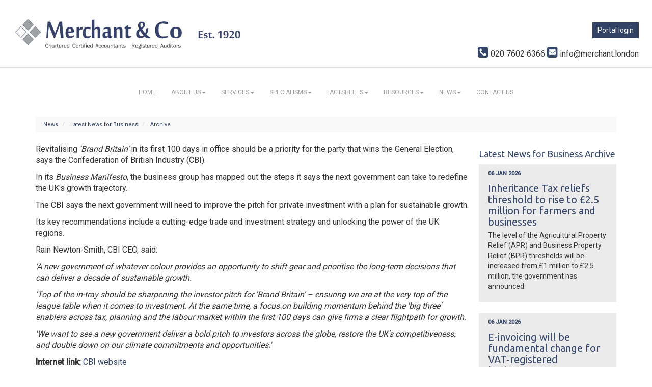

--- FILE ---
content_type: text/html; charset=utf-8
request_url: https://www.merchant.london/news/latest-news-for-business/archive/news-article/2024/June/revitalise-brand-britain-says-cbi
body_size: 8307
content:

<!doctype html>
<!--[if lt IE 7]> <html lang="en-gb" class="no-js lt-ie9 lt-ie8 lt-ie7"> <![endif]-->
<!--[if IE 7]>    <html lang="en-gb" class="no-js lt-ie9 lt-ie8"> <![endif]-->
<!--[if IE 8]>    <html lang="en-gb" class="no-js lt-ie9"> <![endif]-->
<!--[if gt IE 8]><!--> <html lang="en-gb"> <!--<![endif]-->
	<head><meta http-equiv="X-UA-Compatible" content="IE=edge" /><meta charset="utf-8" /><meta name="viewport" content="width=device-width" /><link rel="shortcut icon" href="/favicon.ico" /><link rel="apple-touch-icon" href="/apple-touch-icon.png" />



<script type="speculationrules">
{
  "prerender": [{
    "where": {
      "and": [
        { "href_matches": "/*" },
        { "not": {"selector_matches": ".do-not-prerender"}}
      ]
    },
    "eagerness": "moderate"
  }]
}
</script>
	<link href="/css/styles.css" rel="stylesheet" type="text/css" media="screen" /><link href="/css/print.css" rel="stylesheet" type="text/css" media="print" /><link href="//fonts.googleapis.com/css?family=Merriweather:400,300,700" rel="stylesheet" type="text/css" media="screen" /><script src="//cdn.clientzone.com/framework/3.0/modernizer/modernizr.custom.2.8.3.min.js"></script><script src="//ajax.googleapis.com/ajax/libs/jquery/3.5.1/jquery.min.js"></script><script src="//cdn.clientzone.com/framework/3.0/scripts/settings.js"></script><script src="//cdn.clientzone.com/framework/3.0/scripts/search.js"></script><script src="//cdn.clientzone.com/framework/3.0/bootstrap/bootstrap.min.js"></script><script src="//cdn.clientzone.com/framework/3.0/bootstrap/hover.min.js"></script><script src="//ajax.aspnetcdn.com/ajax/jquery.templates/beta1/jquery.tmpl.min.js"></script><script src="//cdn.clientzone.com/framework/3.0/scripts/date.format.js"></script><script src="//cdn.clientzone.com/framework/3.0/scripts/newswire.js"></script><link href="https://www.merchant.london/news/latest-news-for-business/archive/news-article/2024/June/revitalise-brand-britain-says-cbi" rel="canonical" /><title>
	Revitalise 'Brand Britain', says CBI - News Article London : Merchant & Co
</title></head>
	<body id="body" class="page-news page-latest-news-for-business page-archive page-news-article">
<form method="post" action="/news/latest-news-for-business/archive/news-article" id="form1">

<!-- IE6 warning and Accessibility links -->
        <div class="container">
	<div class="access-links">
	<h2 id="page-top">Accessibility links</h2>
	<ul>
		<li><a href="#skip-to-content" title="">Skip to content</a></li>
		<li><a href="/accessibility" title="">Accessibility Help</a></li>
	</ul>
</div>
	<div class="browser-wrap">
    <div class="chromeframe" style="display: none;">
        <p>You are using an outdated browser. <a href="https://browse-better.com/">Upgrade your browser today</a> for a better experience of this site and many others.</p>
    </div>

    <!--[if IE]> 
        <div class="chromeframe-ie">
            <p>You are using an outdated browser. <a href="https://browse-better.com/">Upgrade your browser today</a> for a better experience of this site and many others.</p>
        </div>
        <div class="small">
            <p>If you are having trouble viewing this website and would like some information please contact us on the details below...</p>
            <p>Tel: 020 7602 6366</p>
            <p>Email: <a href="mailto:info@merchant.london">info@merchant.london</a></p>
            <p>Address: <span itemscope itemtype="http://schema.org/AccountingService" class="address-mini">Merchant & Co, 
<span itemprop="address" itemscope itemtype="http://schema.org/PostalAddress">
<span itemprop="streetAddress">20 Exhibition House</span>, <span itemprop="addressLocality"> Addison Bridge Place</span>, <span itemprop="addressRegion">London</span> <span itemprop="postalCode"> W14 8XP</span>
</span>
</span></p>
        </div>
    <![endif]-->
</div>
</div>
        <!-- / IE6 warning and Accessibility links -->
        <div class="site-wrap">
            <header class="site-header-wrap">
                <div class="container-fluid">
                    <div class="row">
                        <div class="col-sm-5">
                            <a href="/" title="Merchant & Co - Accountants in Ealing & Harrow on the Hill" id="print-logo">
                                <img src="/img/logo.png" alt="Merchant & Co logo" id="logo" class="img-responsive">
                            </a>
                        </div>
                        <div class="col-sm-7">
                            <div class="details">
                                <p>
                                    <a href="/resources/portal-login" title="Portal login" class="btn-sm btn btn-primary">
                                        Portal login
                                    </a>
                                </p>
                                <p>
                                    <span class="phone">
                                        <a href="tel:020 7602 6366">
                                            <span aria-hidden="true" class="glyphicon glyphicon-earphone"></span> 020 7602 6366</a>
                                    </span>
                                    <span class="email">
                                        <a href="mailto:info@merchant.london">
                                            <span aria-hidden="true" class="glyphicon glyphicon-envelope"></span> info@merchant.london</a>
                                    </span>
                                </p>
                            </div>
                        </div>
                    </div>
                </div>
            </header>
            <div id="menu-wrap" class="site-navigation-wrap">
                <div class="menu-scroll" aria-hidden="true">
                    <span class="glyphicon glyphicon-angle-double-down glyphicon-gray-lighter"></span>
                    <span class="glyphicon glyphicon-angle-double-up glyphicon-gray-lighter"></span>
                    <span class="scroll-text">Scrollable menu</span>
                </div>
                <nav>
  <div class="navbar navbar-default"><div class="navbar-header"><button type="button" class="navbar-toggle" data-toggle="collapse" data-target=".navbar-collapse"><span class="icon-bar"></span><span class="icon-bar"></span><span class="icon-bar"></span><span class="burger-menu-title">MENU</span></button></div><div class="navbar-collapse collapse">
<ul data-cmsnoindex="true" class="nav navbar-nav">
<li><a target="_self" title="Home" href="/">Home</a></li>
<li class="dropdown">
<a class="dropdown-toggle" data-toggle="dropdown" data-hover="dropdown" href="/about-us" title="About us" target="_self">About us<b class="caret"></b></a>
<ul class="dropdown-menu">
<li><a target="_self" title="Overview" href="/about-us">Overview</a></li>
<li><a target="_self" title="Meet the Team" href="/about-us/meet-the-team">Meet the Team</a></li>
<li><a target="_self" title="Testimonials" href="/about-us/testimonials">Testimonials</a></li>
</ul>
</li>
<li class="dropdown">
<a class="dropdown-toggle" data-toggle="dropdown" data-hover="dropdown" href="/services" title="Services" target="_self">Services<b class="caret"></b></a>
<ul class="dropdown-menu">
<li><a target="_self" title="Overview" href="/services">Overview</a></li>
<li><a target="_self" title="Accounts" href="/services/accounts">Accounts</a></li>
<li><a target="_self" title="Audit & Independent Examinations" href="/services/audit-and-independent-examinations">Audit & Independent Examinations</a></li>
<li><a target="_self" title="Bookkeeping & VAT Services" href="/services/bookkeeping-and-vat-services">Bookkeeping & VAT Services</a></li>
<li><a target="_self" title="Business Incorporation and Development" href="/services/business-incorporation-and-development">Business Incorporation and Development</a></li>
<li><a target="_self" title="Cash Flow Projections" href="/services/cash-flow-projections">Cash Flow Projections</a></li>
<li><a target="_self" title="Corporate Valuations" href="/services/corporate-valuations">Corporate Valuations</a></li>
<li><a target="_self" title="Corporation Tax" href="/services/corporation-tax">Corporation Tax</a></li>
<li><a target="_self" title="Estate Planning and Trust" href="/services/estate-planning-and-trust">Estate Planning and Trust</a></li>
<li><a target="_self" title="Inheritance Tax (IHT) Planning" href="/services/inheritance-tax-iht-planning">Inheritance Tax (IHT) Planning</a></li>
<li><a target="_self" title="Payroll" href="/services/payroll">Payroll</a></li>
<li><a target="_self" title="Personal Tax" href="/services/personal-tax">Personal Tax</a></li>
</ul>
</li>
<li class="dropdown">
<a class="dropdown-toggle" data-toggle="dropdown" data-hover="dropdown" href="/specialisms" title="Specialisms" target="_self">Specialisms<b class="caret"></b></a>
<ul class="dropdown-menu">
<li><a target="_self" title="Overview" href="/specialisms">Overview</a></li>
<li><a target="_self" title="Charities & Clubs" href="/specialisms/charities-and-clubs">Charities & Clubs</a></li>
<li><a target="_self" title="Construction" href="/specialisms/construction">Construction</a></li>
<li><a target="_self" title="Estate Agents (including ARLA Regulated)" href="/specialisms/estate-agents-including-arla-regulated">Estate Agents (including ARLA Regulated)</a></li>
<li><a target="_self" title="Healthcase Professionals" href="/specialisms/healthcase-professionals">Healthcase Professionals</a></li>
<li><a target="_self" title="Hospitality" href="/specialisms/hospitality">Hospitality</a></li>
<li><a target="_self" title="Media" href="/specialisms/media">Media</a></li>
<li><a target="_self" title="Schools" href="/specialisms/schools">Schools</a></li>
<li><a target="_self" title="Solicitors (including SRA)" href="/specialisms/solicitors-including-sra">Solicitors (including SRA)</a></li>
</ul>
</li>
<li class="dropdown">
<a class="dropdown-toggle" data-toggle="dropdown" data-hover="dropdown" href="/factsheets" title="Factsheets" target="_self">Factsheets<b class="caret"></b></a>
<ul class="dropdown-menu">
<li><a target="_self" title="Overview" href="/factsheets">Overview</a></li>
<li><a target="_self" title="Capital taxes" href="/factsheets/capital-taxes">Capital taxes</a></li>
<li><a target="_self" title="Corporate and business tax" href="/factsheets/corporate-and-business-tax">Corporate and business tax</a></li>
<li><a target="_self" title="Employment and related matters" href="/factsheets/employment-and-related-matters">Employment and related matters</a></li>
<li><a target="_self" title="Employment issues (tax)" href="/factsheets/employment-issues-tax">Employment issues (tax)</a></li>
<li><a target="_self" title="General business" href="/factsheets/general-business">General business</a></li>
<li><a target="_self" title="ICT" href="/factsheets/ict">ICT</a></li>
<li><a target="_self" title="Pensions" href="/factsheets/pensions">Pensions</a></li>
<li><a target="_self" title="Personal tax" href="/factsheets/personal-tax">Personal tax</a></li>
<li><a target="_self" title="Specialist areas" href="/factsheets/specialist-areas">Specialist areas</a></li>
<li><a target="_self" title="Starting up in business" href="/factsheets/starting-up-in-business">Starting up in business</a></li>
<li><a target="_self" title="VAT" href="/factsheets/vat">VAT</a></li>
</ul>
</li>
<li class="dropdown">
<a class="dropdown-toggle" data-toggle="dropdown" data-hover="dropdown" href="/resources" title="Resources" target="_self">Resources<b class="caret"></b></a>
<ul class="dropdown-menu">
<li><a target="_self" title="Overview" href="/resources">Overview</a></li>
<li><a target="_self" title="Downloadable forms" href="/resources/downloadable-forms">Downloadable forms</a></li>
<li><a target="_self" title="Market data" href="/resources/market-data">Market data</a></li>
<li><a target="_self" title="Online calculators" href="/resources/online-calculators">Online calculators</a></li>
<li><a target="_self" title="Portal login" href="/resources/portal-login">Portal login</a></li>
<li><a target="_self" title="Tax calendar" href="/resources/tax-calendar">Tax calendar</a></li>
<li><a target="_self" title="Tax rates & allowances" href="/resources/tax-rates-and-allowances">Tax rates & allowances</a></li>
<li><a target="_self" title="Useful links" href="/resources/useful-links">Useful links</a></li>
</ul>
</li>
<li class="dropdown">
<a class="dropdown-toggle" data-toggle="dropdown" data-hover="dropdown" href="/news" title="News" target="_self">News<b class="caret"></b></a>
<ul class="dropdown-menu">
<li><a target="_self" title="Overview" href="/news">Overview</a></li>
<li><a target="_self" title="Autumn Budget" href="/news/autumn-budget">Autumn Budget</a></li>
<li><a target="_self" title="Spring Statement" href="/news/spring-statement">Spring Statement</a></li>
<li><a target="_self" title="Hot Topic" href="/news/hot-topic">Hot Topic</a></li>
<li><a target="_self" title="Latest News for Business" href="/news/latest-news-for-business">Latest News for Business</a></li>
</ul>
</li>
<li><a target="_self" title="Contact us" href="/contact-us">Contact us</a></li>
</ul>
</div></div>
</nav>
            </div>
            <div class="site-main-content-wrap">
                <!-- Skip to content link - place just before main content! -->
                <a name="skip-to-content" class="skip-to-content"></a>
                <!-- / Skip to content link -->
                <div class="container">
                    
<accsys_noindex>

        <ol class="breadcrumb">
    
        <li >
        
         <a href='/news' title='News' target="_self">News</a>
        </li>
    
        <li >
        
         <a href='/news/latest-news-for-business' title='Latest News for Business' target="_self">Latest News for Business</a>
        </li>
    
        <li >
        
         <a href='/news/latest-news-for-business/archive' title='Archive' target="_self">Archive</a>
        </li>
    
        </ol>
    
</accsys_noindex>

                        <div class="row">
        <div class="col-md-9 col-xs-12">
            <div class="main-content-area">
                <article>


<p>Revitalising <em>'Brand Britain'</em> in its first 100 days in office should be a  priority for the party that wins the General Election, says the Confederation  of British Industry (CBI).</p>
<p>In its <em>Business  Manifesto</em>, the business group has mapped out the steps it says the next  government can take to redefine the UK's growth trajectory.</p>
<p>The CBI says the next government will need to  improve the pitch for private investment with a plan for sustainable growth.</p>
<p>Its key recommendations include a cutting-edge  trade and investment strategy and unlocking the power of the UK regions.</p>
<p>Rain Newton-Smith, CBI CEO, said:</p>
<p><em>'A new  government of whatever colour provides an opportunity to shift gear and  prioritise the long-term decisions that can deliver a decade of sustainable  growth.</em></p>
<p><em>'Top of  the in-tray should be sharpening the investor pitch for 'Brand Britain' –  ensuring we are at the very top of the league table when it comes to  investment. At the same time, a focus on building momentum behind the 'big  three' enablers across tax, planning and the labour market within the first 100  days can give firms a clear flightpath for growth.</em></p>
<p><em>'We want  to see a new government deliver a bold pitch to investors across the globe,  restore the UK's competitiveness, and double down on our climate commitments  and opportunities.'</em></p>
<p><strong>Internet  link:</strong> <a href="https://www.cbi.org.uk/media-centre/articles/next-government-must-use-first-100-days-to-revitalise-brand-britain/" target="_blank">CBI website</a></p>

</article>
            </div>
        </div>
        <div class="col-md-3 col-xs-12">
            <div class="column">
                
                
                
                
                    <h4 class="nav-list-header">Latest News for Business Archive</h4>
                    
        
         
        
<a href="/news/latest-news-for-business/archive/news-article/2026/January/inheritance-tax-reliefs-threshold-to-rise-to-25-million-for-farmers-and-businesses" title="Inheritance Tax reliefs threshold to rise to £2.5 million for farmers and businesses" class="cta cta-news-block" >
<div class="object-wrap">
              <p class="date">06 Jan 2026</p>
            </div>
<div class="text-wrap">

<h2>Inheritance Tax reliefs threshold to rise to £2.5 million for farmers and businesses</h2>
<p>The level of the Agricultural Property Relief (APR) and Business Property Relief (BPR) thresholds will be increased from £1 million to £2.5 million, the government has announced.</p>
</div>
</a>

         
        
<a href="/news/latest-news-for-business/archive/news-article/2026/January/e-invoicing-will-be-fundamental-change-for-vat-registered-businesses" title="E-invoicing will be fundamental change for VAT-registered businesses" class="cta cta-news-block" >
<div class="object-wrap">
              <p class="date">06 Jan 2026</p>
            </div>
<div class="text-wrap">

<h2>E-invoicing will be fundamental change for VAT-registered businesses</h2>
<p>The mandatory introduction of e-invoicing for all VAT-registered businesses selling to UK business customers from April 2029 will be a fundamental change, says the Chartered Institute of Taxation (CIOT).</p>
</div>
</a>

         
        
<a href="/news/latest-news-for-business/archive/news-article/2026/January/mtd-penalties-waived-for-first-year-of-income-tax" title="MTD penalties waived for first year of Income Tax" class="cta cta-news-block" >
<div class="object-wrap">
              <p class="date">06 Jan 2026</p>
            </div>
<div class="text-wrap">

<h2>MTD penalties waived for first year of Income Tax</h2>
<p>Self assessment taxpayers due to join Making Tax Digital (MTD) for Income Tax next April will not face penalties if late filing quarterly updates.</p>
</div>
</a>

         
        
         


            </div>
        </div>
    </div>

                    <div id="searchareaWidget" class="form-inline form-search">
  
<div class="input-group">
    <input name="ctl00$ctl00$ctl08$txtSearchBox" type="text" id="ctl08_txtSearchBox" class="form-control search-query" placeholder="Site Search..." />
    
    <span class="input-group-btn">
	    <button class="btn btn-default search-button" value="<span class='glyphicon glyphicon-search'></span>" type="button" onclick="dosearch('search','ctl08_txtSearchBox');" >
	    <span class='glyphicon glyphicon-search'></span>
	    </button>
	</span>
    
</div>
  <script type="text/javascript">

        var $searchinput = $('.search-query');

        // Hook the key down event for the search input box and enter being pressed. Redirect the browser to the relevant search page to emulate the
        // search submit button press operation which in this case isn't available.
        $searchinput.keydown(function(event){

        if (event.keyCode == 13)
        {
        event.preventDefault();
        window.location = "/search?Q="+$searchinput.val();
        }

        });
      </script>
</div>
                </div>
            </div>
            
            <section class="accreditation-wrap">
                <div class="container">
                    <img loading="lazy" src="/img/acca.png" alt="acca.png"> <img loading="lazy" src="/img/quickbooks.png" alt="quickbooks.png"> <img loading="lazy" src="/img/xero.png" alt="xero.png">
                </div>
            </section>
            
            <footer class="site-footer-wrap">
                <div class="container-fluid">
                    <div class="row">
                        <div class="col-sm-8">
                            <p class="mini-site-map">
                                <span id="minisitemapwidget">
  <a href="/home" title="Home" target="_self">Home</a> | <a href="/contact-us" title="Contact us" target="_self">Contact us</a> | <a href="/site-map" title="Site map" target="_self">Site map</a> | <a href="/accessibility" title="Accessibility" target="_self">Accessibility</a> | <a href="/disclaimer" title="Disclaimer" target="_self">Disclaimer</a> | <a href="/privacy" title="Privacy" target="_self">Privacy</a> | <a href="/help" title="Help" target="_self">Help</a> | </span>
                            </p>
                            <p>&COPY; 2026 Merchant & Co. All rights reserved. <br><small>Merchant &amp; Co is the practising name of Merchant Mackinlay Simpson Ltd Incorporating Grashoff &amp; Co and Campbell &amp; Samuel Ltd.<br>Registered in England | Co Number : 08117182 | Reg Office : <span itemscope itemtype="http://schema.org/AccountingService" class="address-mini">Merchant & Co, 
<span itemprop="address" itemscope itemtype="http://schema.org/PostalAddress">
<span itemprop="streetAddress">2 Craven Road</span>, <span itemprop="addressLocality"> Ealing</span>, <span itemprop="addressRegion">LONDON</span> <span itemprop="postalCode"> W5 2UA</span>
</span>
</span></small></p>
                                <p>Merchant Mackinlay Simpson Ltd is registered to carry out audit work in the UK by The Association of Chartered Certified Accountants. Details of our registration can be viewed at <a href="https://www.auditregister.org.uk/firm/firmdetails/3610865" target="_blank">https://www.auditregister.org.uk</a><br>We use cookies on this website, you can find <a href="/privacy#cookies">more information about cookies here</a>.</p>
                            
                        </div> 
                        <div class="col-sm-4">
                            <div class="social-media">
                    
                    <a href="https://www.facebook.com/merchantco" title="Facebook" target="_blank" rel="noopener">
                        <img src="/img/icons/facebook.png" loading="lazy" alt="Facebook">
                    </a><a href="https://twitter.com/MerchantCo4" title="Twitter" target="_blank" rel="noopener">
                        <img src="//cdn.clientzone.com/images/social-media/x-ts.png" loading="lazy" alt="X">
                    </a>
                    <a href="https://www.linkedin.com/company/10157068/admin/" title="LinkedIn" target="_blank" rel="noopener">
                        <img src="/img/icons/linkedin.png" loading="lazy" alt="LinkedIn">
                    </a>
                </div>
                            <p class="powered-by"><a href="https://www.yourfirmonline.co.uk" title="powered by totalSOLUTION. Click here to find out how totalSOLUTION can help your accountancy firm" target="_blank" rel="noopener noreferrer" >powered by total<strong>SOLUTION</strong></a></p>
                        </div>
                    </div>
                </div>
            </footer>
        </div> 
        <!--/end site-wrap -->
        <!-- Scripts go here -->
        <script src="//cdn.clientzone.com/framework/3.0/scripts/placeholder.min.js"></script>
        <script src="/scripts/scripts.js"></script>
<!--[if lt IE 9]>
      <script src="//cdn.clientzone.com/framework/3.0/Bootstrap/respond.min.js"></script>
    <![endif]-->
<script type="text/javascript">
        (function(i,s,o,g,r,a,m){i['GoogleAnalyticsObject']=r;i[r]=i[r]||function(){
        (i[r].q=i[r].q||[]).push(arguments)},i[r].l=1*new Date();a=s.createElement(o),
        m=s.getElementsByTagName(o)[0];a.async=1;a.src=g;m.parentNode.insertBefore(a,m)
        })(window,document,'script','//www.google-analytics.com/analytics.js','ga');

        ga('create', 'UA-191765969-1', 'auto');
        ga('send', 'pageview');
      </script>


<script type="application/ld+json">
{
"@context": "https://schema.org",
"@type": "Organization",
  "name": "Merchant & Co",
  "url": "https://www.merchant.london/news/latest-news-for-business/archive/news-article/2024/June/revitalise-brand-britain-says-cbi",
  "logo": "https://www.merchant.london/img/logo.png",
  "image": "https://www.merchant.london/img/logo.png",
  "description": "Merchant & Co are Chartered Certified Accountants and Registered Auditors based in Ealing & Harrow on the Hill with clients across both areas.",
"priceRange": "&pound;&pound;&pound;",
"areaServed": ["Ealing", "Harrow on the Hill"],
"department": 
    [
        {
            "name": "Merchant & Co",
		"url": "https://www.merchant.london/news/latest-news-for-business/archive/news-article/2024/June/revitalise-brand-britain-says-cbi",
		"image": "https://www.merchant.london/img/logo.png",
			"@type": "AccountingService",
            "address": {
                "@type": "PostalAddress",
                "addressLocality": "Ealing",
                "addressRegion": "London",
                "postalCode": "W5 2UA",
                "streetAddress": "2 Craven Road"
            },
            "openingHours": [
                "Mo-Fr 09:00-17:30"
            ],
            "telephone" : "020 8579 7933",
"hasmap" : "https://www.google.co.uk/maps/place/1-2+Craven+Rd,+London+W5+2UA/@51.5127612,-0.3130468,17z",
  "contactPoint": {
    "@type": "ContactPoint",
            "telephone" : "+44 20 8993 9090",
    "contactType": "Customer Support"
  }
        },
        {
            "name": "Merchant & Co",
		"url": "https://www.merchant.london/news/latest-news-for-business/archive/news-article/2024/June/revitalise-brand-britain-says-cbi",
		"image": "https://www.merchant.london/img/logo.png",
			"@type": "AccountingService",
            "address": {
                "@type": "PostalAddress",
                "addressLocality": "Harrow on the Hill",
                "addressRegion": "Middlesex",
                "postalCode": "HA1 2BY",
                "streetAddress": "9 Bradburys Court Offices, Lyon Road"
                },
            "openingHours": [
                "Mo-Fr 09:00-17:30"
            ],
            "telephone" : "020 7602 6366",
      "hasmap" : "https://www.google.co.uk/maps/place/Merchant+%26+Co+Accountants+%26+Auditors/@51.5806058,-0.3322298,17z/",
  "contactPoint": {
    "@type": "ContactPoint",
    "telephone": "+441582738792",
    "contactType": "Customer Support"
  }
        }
    ],
"email": "info@merchant.london"
}
</script>



<script type="application/ld+json">
{ "@context" : "https://schema.org",
  "@type" : "Organization",
  "name" : "Merchant & Co",
  "legalName" : "Merchant Mackinlay Simpson Ltd",
  "url" : "https://www.merchant.london",
  "sameAs" : [ "https://www.facebook.com/merchantco",
"https://twitter.com/MerchantCo4",
"https://www.linkedin.com/company/10157068/admin/",
"https://www.accaglobal.com/gb/en/member/find-an-accountant/find-firm/results/details.html?isocountry=GB&location=ealing&country=UK&firmname=&organisationid=ACCA&advisorid=2578631",
"https://www.auditregister.org.uk/Firm/FirmDetails/3355234",
"https://find-and-update.company-information.service.gov.uk/company/08117182"
] 
}
</script>
<script type="application/ld+json">
    {
      "@context" : "https://schema.org",
      "@type" : "WebSite",
      "name" : "Merchant & Co",
       "alternateName": ["Merchant & Co Chartered Certified Accountants",
       "Merchant Mackinlay Simpson Ltd"],
      "url" : "https://www.merchant.london"
    }
  </script>
</form>
<!-- Pre-EndBody -->
</body>
</html>


--- FILE ---
content_type: text/plain
request_url: https://www.google-analytics.com/j/collect?v=1&_v=j102&a=1652172021&t=pageview&_s=1&dl=https%3A%2F%2Fwww.merchant.london%2Fnews%2Flatest-news-for-business%2Farchive%2Fnews-article%2F2024%2FJune%2Frevitalise-brand-britain-says-cbi&ul=en-us%40posix&dt=Revitalise%20%27Brand%20Britain%27%2C%20says%20CBI%20-%20News%20Article%20London%20%3A%20Merchant%20%26%20Co&sr=1280x720&vp=1280x720&_u=IEBAAEABAAAAACAAI~&jid=1433011110&gjid=456230232&cid=1966691411.1769084029&tid=UA-191765969-1&_gid=1817344644.1769084029&_r=1&_slc=1&z=1635826334
body_size: -451
content:
2,cG-BQ18MWBNT3

--- FILE ---
content_type: application/javascript
request_url: https://www.merchant.london/scripts/scripts.js
body_size: 1227
content:
var offices,loadmaps;$(document).ready(function(){$("[data-prevent-default=true]").on("touchstart click",function(n){n.stopPropagation();n.preventDefault()});$("[rel=tooltip]").tooltip();$("[rel=popover]").popover();var t=$(".menu-scroll"),n=!1;$("#menu-wrap > nav").scroll(function(){200<$("#menu-wrap > nav").scrollTop()&&!n&&(t.addClass("hide"),n=!0);200>$("#menu-wrap > nav").scrollTop()&&n&&(t.removeClass("hide"),n=!1)});$(".dropdown-menu li:first-child").addClass("visible-xs");Modernizr.touch&&$(".dropdown-menu li:first-child").addClass("visible-sm","visible-md")});enquire.register("screen and (min-width:768px)",{match:function(){dropdownactive=!0;Modernizr.touch||$(".dropdown-toggle").addClass("disabled")},unmatch:function(){dropdownactive=!1;Modernizr.touch||$(".dropdown-toggle").removeClass("disabled")}});enquire.register("screen and (min-width:1600px)",{match:function(){dropdownactive=!1;$(".dropdown-toggle").addClass("disabled")}});offices=[{id:"apimap",zoom:14,mapinstance:[{location:{lat:51.51290809347897,lng:-.31315408835563024},html:'<h3>Merchant & Co<\/h3><p>2 Craven Road, Ealing W5 2UA<\/p><p><a href="https://www.google.co.uk/maps/search/2%20Craven Road,%20Ealing,%20London,%20W5%202UA" target="_blank">View Map<\/a><\/p>'},{location:{lat:51.580462723518806,lng:-.332542966914037},html:'<h3>Merchant & Co<\/h3><p>9 Bradburys Court Offices, Lyon Road HA1 2BY<\/p><p><a target="_blank" href="https://www.google.co.uk/maps/search/Merchant%20&%20Co,%209%20Bradburys%20Court,%20Lyon%20Road%20HA1%202BY">View Map<\/a><\/p>'}]}];typeof google=="object"?(loadmaps=function(){function a(n,t,i,u,f){var e=new google.maps.Marker({position:n,icon:f,map:u});return 1<r&&h.extend(e.position),google.maps.event.addListener(e,"click",function(){i.setContent(t);i.open(u,e)}),e}for(var u=[],t=[],n=0,l=offices.length,f=offices[0].mapinstance[0].location.lat,e=offices[0].mapinstance[0].location.lng,i=offices[0].id,o=14,s,n=0;n<l;n++)if(i=offices[n].id,f=offices[n].mapinstance[0].location.lat,e=offices[n].mapinstance[0].location.lng,o=offices[n].zoom,s=document.getElementById(i),s===null)console.log("Warning: id:"+i+' has been added to your offices array but <div id="'+i+'"><\/div> does not exist on this page so the map has not been loaded');else{t[n]=new google.maps.Map(document.getElementById(i),{zoom:o,center:new google.maps.LatLng(f,e),mapTypeControlOptions:{mapTypeIds:[google.maps.MapTypeId.HYBRID,"map_style"]},scrollwheel:!1});u[n]=new google.maps.InfoWindow;var h=new google.maps.LatLngBounds,v=new google.maps.StyledMapType([{stylers:[]}],{name:"Map"}),r=offices[n].mapinstance.length;for(c=0;c<r;c++)a(new google.maps.LatLng(offices[n].mapinstance[c].location.lat,offices[n].mapinstance[c].location.lng),offices[n].mapinstance[c].html,u[n],t[n],offices[n].mapinstance[c].icon);1<r&&t[n].fitBounds(h);t[n].mapTypes.set("map_style",v);t[n].setMapTypeId("map_style")}},loadmaps()):console.log("No Google Maps script")